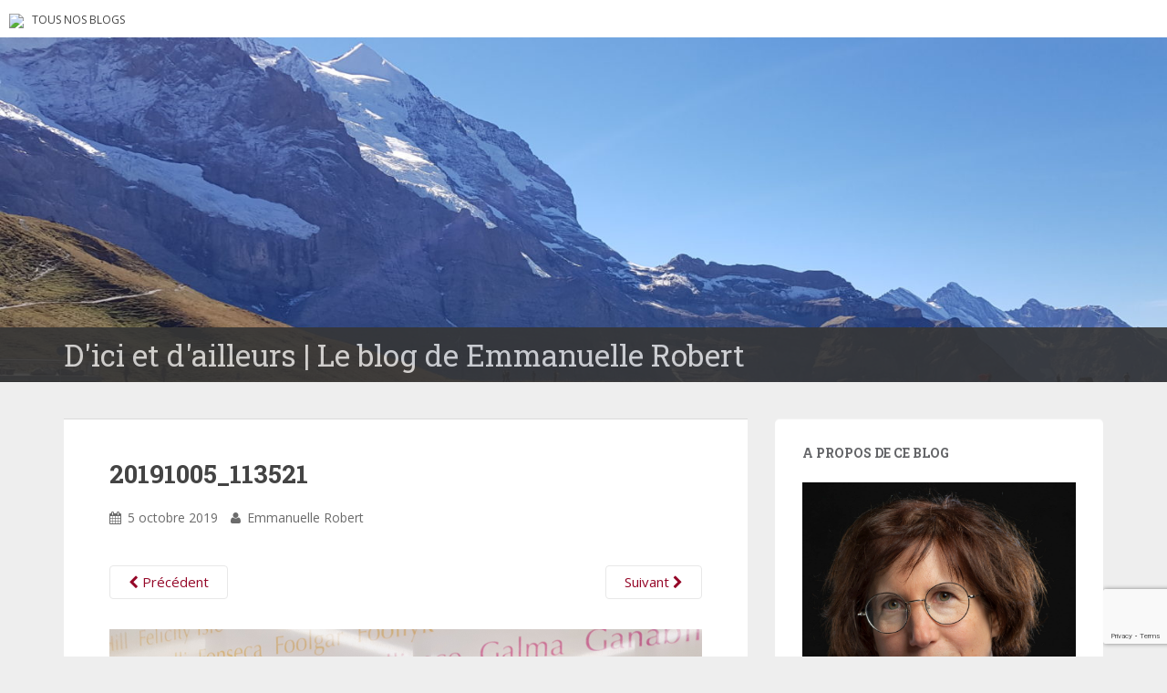

--- FILE ---
content_type: text/html; charset=utf-8
request_url: https://www.google.com/recaptcha/api2/anchor?ar=1&k=6LcmjU0UAAAAAGx2xZJye4nzmh42oKyuC7qiwYZg&co=aHR0cHM6Ly9ibG9ncy5sZXRlbXBzLmNoOjQ0Mw..&hl=en&v=PoyoqOPhxBO7pBk68S4YbpHZ&size=invisible&badge=bottomright&anchor-ms=20000&execute-ms=30000&cb=coeoyyw7kz02
body_size: 49418
content:
<!DOCTYPE HTML><html dir="ltr" lang="en"><head><meta http-equiv="Content-Type" content="text/html; charset=UTF-8">
<meta http-equiv="X-UA-Compatible" content="IE=edge">
<title>reCAPTCHA</title>
<style type="text/css">
/* cyrillic-ext */
@font-face {
  font-family: 'Roboto';
  font-style: normal;
  font-weight: 400;
  font-stretch: 100%;
  src: url(//fonts.gstatic.com/s/roboto/v48/KFO7CnqEu92Fr1ME7kSn66aGLdTylUAMa3GUBHMdazTgWw.woff2) format('woff2');
  unicode-range: U+0460-052F, U+1C80-1C8A, U+20B4, U+2DE0-2DFF, U+A640-A69F, U+FE2E-FE2F;
}
/* cyrillic */
@font-face {
  font-family: 'Roboto';
  font-style: normal;
  font-weight: 400;
  font-stretch: 100%;
  src: url(//fonts.gstatic.com/s/roboto/v48/KFO7CnqEu92Fr1ME7kSn66aGLdTylUAMa3iUBHMdazTgWw.woff2) format('woff2');
  unicode-range: U+0301, U+0400-045F, U+0490-0491, U+04B0-04B1, U+2116;
}
/* greek-ext */
@font-face {
  font-family: 'Roboto';
  font-style: normal;
  font-weight: 400;
  font-stretch: 100%;
  src: url(//fonts.gstatic.com/s/roboto/v48/KFO7CnqEu92Fr1ME7kSn66aGLdTylUAMa3CUBHMdazTgWw.woff2) format('woff2');
  unicode-range: U+1F00-1FFF;
}
/* greek */
@font-face {
  font-family: 'Roboto';
  font-style: normal;
  font-weight: 400;
  font-stretch: 100%;
  src: url(//fonts.gstatic.com/s/roboto/v48/KFO7CnqEu92Fr1ME7kSn66aGLdTylUAMa3-UBHMdazTgWw.woff2) format('woff2');
  unicode-range: U+0370-0377, U+037A-037F, U+0384-038A, U+038C, U+038E-03A1, U+03A3-03FF;
}
/* math */
@font-face {
  font-family: 'Roboto';
  font-style: normal;
  font-weight: 400;
  font-stretch: 100%;
  src: url(//fonts.gstatic.com/s/roboto/v48/KFO7CnqEu92Fr1ME7kSn66aGLdTylUAMawCUBHMdazTgWw.woff2) format('woff2');
  unicode-range: U+0302-0303, U+0305, U+0307-0308, U+0310, U+0312, U+0315, U+031A, U+0326-0327, U+032C, U+032F-0330, U+0332-0333, U+0338, U+033A, U+0346, U+034D, U+0391-03A1, U+03A3-03A9, U+03B1-03C9, U+03D1, U+03D5-03D6, U+03F0-03F1, U+03F4-03F5, U+2016-2017, U+2034-2038, U+203C, U+2040, U+2043, U+2047, U+2050, U+2057, U+205F, U+2070-2071, U+2074-208E, U+2090-209C, U+20D0-20DC, U+20E1, U+20E5-20EF, U+2100-2112, U+2114-2115, U+2117-2121, U+2123-214F, U+2190, U+2192, U+2194-21AE, U+21B0-21E5, U+21F1-21F2, U+21F4-2211, U+2213-2214, U+2216-22FF, U+2308-230B, U+2310, U+2319, U+231C-2321, U+2336-237A, U+237C, U+2395, U+239B-23B7, U+23D0, U+23DC-23E1, U+2474-2475, U+25AF, U+25B3, U+25B7, U+25BD, U+25C1, U+25CA, U+25CC, U+25FB, U+266D-266F, U+27C0-27FF, U+2900-2AFF, U+2B0E-2B11, U+2B30-2B4C, U+2BFE, U+3030, U+FF5B, U+FF5D, U+1D400-1D7FF, U+1EE00-1EEFF;
}
/* symbols */
@font-face {
  font-family: 'Roboto';
  font-style: normal;
  font-weight: 400;
  font-stretch: 100%;
  src: url(//fonts.gstatic.com/s/roboto/v48/KFO7CnqEu92Fr1ME7kSn66aGLdTylUAMaxKUBHMdazTgWw.woff2) format('woff2');
  unicode-range: U+0001-000C, U+000E-001F, U+007F-009F, U+20DD-20E0, U+20E2-20E4, U+2150-218F, U+2190, U+2192, U+2194-2199, U+21AF, U+21E6-21F0, U+21F3, U+2218-2219, U+2299, U+22C4-22C6, U+2300-243F, U+2440-244A, U+2460-24FF, U+25A0-27BF, U+2800-28FF, U+2921-2922, U+2981, U+29BF, U+29EB, U+2B00-2BFF, U+4DC0-4DFF, U+FFF9-FFFB, U+10140-1018E, U+10190-1019C, U+101A0, U+101D0-101FD, U+102E0-102FB, U+10E60-10E7E, U+1D2C0-1D2D3, U+1D2E0-1D37F, U+1F000-1F0FF, U+1F100-1F1AD, U+1F1E6-1F1FF, U+1F30D-1F30F, U+1F315, U+1F31C, U+1F31E, U+1F320-1F32C, U+1F336, U+1F378, U+1F37D, U+1F382, U+1F393-1F39F, U+1F3A7-1F3A8, U+1F3AC-1F3AF, U+1F3C2, U+1F3C4-1F3C6, U+1F3CA-1F3CE, U+1F3D4-1F3E0, U+1F3ED, U+1F3F1-1F3F3, U+1F3F5-1F3F7, U+1F408, U+1F415, U+1F41F, U+1F426, U+1F43F, U+1F441-1F442, U+1F444, U+1F446-1F449, U+1F44C-1F44E, U+1F453, U+1F46A, U+1F47D, U+1F4A3, U+1F4B0, U+1F4B3, U+1F4B9, U+1F4BB, U+1F4BF, U+1F4C8-1F4CB, U+1F4D6, U+1F4DA, U+1F4DF, U+1F4E3-1F4E6, U+1F4EA-1F4ED, U+1F4F7, U+1F4F9-1F4FB, U+1F4FD-1F4FE, U+1F503, U+1F507-1F50B, U+1F50D, U+1F512-1F513, U+1F53E-1F54A, U+1F54F-1F5FA, U+1F610, U+1F650-1F67F, U+1F687, U+1F68D, U+1F691, U+1F694, U+1F698, U+1F6AD, U+1F6B2, U+1F6B9-1F6BA, U+1F6BC, U+1F6C6-1F6CF, U+1F6D3-1F6D7, U+1F6E0-1F6EA, U+1F6F0-1F6F3, U+1F6F7-1F6FC, U+1F700-1F7FF, U+1F800-1F80B, U+1F810-1F847, U+1F850-1F859, U+1F860-1F887, U+1F890-1F8AD, U+1F8B0-1F8BB, U+1F8C0-1F8C1, U+1F900-1F90B, U+1F93B, U+1F946, U+1F984, U+1F996, U+1F9E9, U+1FA00-1FA6F, U+1FA70-1FA7C, U+1FA80-1FA89, U+1FA8F-1FAC6, U+1FACE-1FADC, U+1FADF-1FAE9, U+1FAF0-1FAF8, U+1FB00-1FBFF;
}
/* vietnamese */
@font-face {
  font-family: 'Roboto';
  font-style: normal;
  font-weight: 400;
  font-stretch: 100%;
  src: url(//fonts.gstatic.com/s/roboto/v48/KFO7CnqEu92Fr1ME7kSn66aGLdTylUAMa3OUBHMdazTgWw.woff2) format('woff2');
  unicode-range: U+0102-0103, U+0110-0111, U+0128-0129, U+0168-0169, U+01A0-01A1, U+01AF-01B0, U+0300-0301, U+0303-0304, U+0308-0309, U+0323, U+0329, U+1EA0-1EF9, U+20AB;
}
/* latin-ext */
@font-face {
  font-family: 'Roboto';
  font-style: normal;
  font-weight: 400;
  font-stretch: 100%;
  src: url(//fonts.gstatic.com/s/roboto/v48/KFO7CnqEu92Fr1ME7kSn66aGLdTylUAMa3KUBHMdazTgWw.woff2) format('woff2');
  unicode-range: U+0100-02BA, U+02BD-02C5, U+02C7-02CC, U+02CE-02D7, U+02DD-02FF, U+0304, U+0308, U+0329, U+1D00-1DBF, U+1E00-1E9F, U+1EF2-1EFF, U+2020, U+20A0-20AB, U+20AD-20C0, U+2113, U+2C60-2C7F, U+A720-A7FF;
}
/* latin */
@font-face {
  font-family: 'Roboto';
  font-style: normal;
  font-weight: 400;
  font-stretch: 100%;
  src: url(//fonts.gstatic.com/s/roboto/v48/KFO7CnqEu92Fr1ME7kSn66aGLdTylUAMa3yUBHMdazQ.woff2) format('woff2');
  unicode-range: U+0000-00FF, U+0131, U+0152-0153, U+02BB-02BC, U+02C6, U+02DA, U+02DC, U+0304, U+0308, U+0329, U+2000-206F, U+20AC, U+2122, U+2191, U+2193, U+2212, U+2215, U+FEFF, U+FFFD;
}
/* cyrillic-ext */
@font-face {
  font-family: 'Roboto';
  font-style: normal;
  font-weight: 500;
  font-stretch: 100%;
  src: url(//fonts.gstatic.com/s/roboto/v48/KFO7CnqEu92Fr1ME7kSn66aGLdTylUAMa3GUBHMdazTgWw.woff2) format('woff2');
  unicode-range: U+0460-052F, U+1C80-1C8A, U+20B4, U+2DE0-2DFF, U+A640-A69F, U+FE2E-FE2F;
}
/* cyrillic */
@font-face {
  font-family: 'Roboto';
  font-style: normal;
  font-weight: 500;
  font-stretch: 100%;
  src: url(//fonts.gstatic.com/s/roboto/v48/KFO7CnqEu92Fr1ME7kSn66aGLdTylUAMa3iUBHMdazTgWw.woff2) format('woff2');
  unicode-range: U+0301, U+0400-045F, U+0490-0491, U+04B0-04B1, U+2116;
}
/* greek-ext */
@font-face {
  font-family: 'Roboto';
  font-style: normal;
  font-weight: 500;
  font-stretch: 100%;
  src: url(//fonts.gstatic.com/s/roboto/v48/KFO7CnqEu92Fr1ME7kSn66aGLdTylUAMa3CUBHMdazTgWw.woff2) format('woff2');
  unicode-range: U+1F00-1FFF;
}
/* greek */
@font-face {
  font-family: 'Roboto';
  font-style: normal;
  font-weight: 500;
  font-stretch: 100%;
  src: url(//fonts.gstatic.com/s/roboto/v48/KFO7CnqEu92Fr1ME7kSn66aGLdTylUAMa3-UBHMdazTgWw.woff2) format('woff2');
  unicode-range: U+0370-0377, U+037A-037F, U+0384-038A, U+038C, U+038E-03A1, U+03A3-03FF;
}
/* math */
@font-face {
  font-family: 'Roboto';
  font-style: normal;
  font-weight: 500;
  font-stretch: 100%;
  src: url(//fonts.gstatic.com/s/roboto/v48/KFO7CnqEu92Fr1ME7kSn66aGLdTylUAMawCUBHMdazTgWw.woff2) format('woff2');
  unicode-range: U+0302-0303, U+0305, U+0307-0308, U+0310, U+0312, U+0315, U+031A, U+0326-0327, U+032C, U+032F-0330, U+0332-0333, U+0338, U+033A, U+0346, U+034D, U+0391-03A1, U+03A3-03A9, U+03B1-03C9, U+03D1, U+03D5-03D6, U+03F0-03F1, U+03F4-03F5, U+2016-2017, U+2034-2038, U+203C, U+2040, U+2043, U+2047, U+2050, U+2057, U+205F, U+2070-2071, U+2074-208E, U+2090-209C, U+20D0-20DC, U+20E1, U+20E5-20EF, U+2100-2112, U+2114-2115, U+2117-2121, U+2123-214F, U+2190, U+2192, U+2194-21AE, U+21B0-21E5, U+21F1-21F2, U+21F4-2211, U+2213-2214, U+2216-22FF, U+2308-230B, U+2310, U+2319, U+231C-2321, U+2336-237A, U+237C, U+2395, U+239B-23B7, U+23D0, U+23DC-23E1, U+2474-2475, U+25AF, U+25B3, U+25B7, U+25BD, U+25C1, U+25CA, U+25CC, U+25FB, U+266D-266F, U+27C0-27FF, U+2900-2AFF, U+2B0E-2B11, U+2B30-2B4C, U+2BFE, U+3030, U+FF5B, U+FF5D, U+1D400-1D7FF, U+1EE00-1EEFF;
}
/* symbols */
@font-face {
  font-family: 'Roboto';
  font-style: normal;
  font-weight: 500;
  font-stretch: 100%;
  src: url(//fonts.gstatic.com/s/roboto/v48/KFO7CnqEu92Fr1ME7kSn66aGLdTylUAMaxKUBHMdazTgWw.woff2) format('woff2');
  unicode-range: U+0001-000C, U+000E-001F, U+007F-009F, U+20DD-20E0, U+20E2-20E4, U+2150-218F, U+2190, U+2192, U+2194-2199, U+21AF, U+21E6-21F0, U+21F3, U+2218-2219, U+2299, U+22C4-22C6, U+2300-243F, U+2440-244A, U+2460-24FF, U+25A0-27BF, U+2800-28FF, U+2921-2922, U+2981, U+29BF, U+29EB, U+2B00-2BFF, U+4DC0-4DFF, U+FFF9-FFFB, U+10140-1018E, U+10190-1019C, U+101A0, U+101D0-101FD, U+102E0-102FB, U+10E60-10E7E, U+1D2C0-1D2D3, U+1D2E0-1D37F, U+1F000-1F0FF, U+1F100-1F1AD, U+1F1E6-1F1FF, U+1F30D-1F30F, U+1F315, U+1F31C, U+1F31E, U+1F320-1F32C, U+1F336, U+1F378, U+1F37D, U+1F382, U+1F393-1F39F, U+1F3A7-1F3A8, U+1F3AC-1F3AF, U+1F3C2, U+1F3C4-1F3C6, U+1F3CA-1F3CE, U+1F3D4-1F3E0, U+1F3ED, U+1F3F1-1F3F3, U+1F3F5-1F3F7, U+1F408, U+1F415, U+1F41F, U+1F426, U+1F43F, U+1F441-1F442, U+1F444, U+1F446-1F449, U+1F44C-1F44E, U+1F453, U+1F46A, U+1F47D, U+1F4A3, U+1F4B0, U+1F4B3, U+1F4B9, U+1F4BB, U+1F4BF, U+1F4C8-1F4CB, U+1F4D6, U+1F4DA, U+1F4DF, U+1F4E3-1F4E6, U+1F4EA-1F4ED, U+1F4F7, U+1F4F9-1F4FB, U+1F4FD-1F4FE, U+1F503, U+1F507-1F50B, U+1F50D, U+1F512-1F513, U+1F53E-1F54A, U+1F54F-1F5FA, U+1F610, U+1F650-1F67F, U+1F687, U+1F68D, U+1F691, U+1F694, U+1F698, U+1F6AD, U+1F6B2, U+1F6B9-1F6BA, U+1F6BC, U+1F6C6-1F6CF, U+1F6D3-1F6D7, U+1F6E0-1F6EA, U+1F6F0-1F6F3, U+1F6F7-1F6FC, U+1F700-1F7FF, U+1F800-1F80B, U+1F810-1F847, U+1F850-1F859, U+1F860-1F887, U+1F890-1F8AD, U+1F8B0-1F8BB, U+1F8C0-1F8C1, U+1F900-1F90B, U+1F93B, U+1F946, U+1F984, U+1F996, U+1F9E9, U+1FA00-1FA6F, U+1FA70-1FA7C, U+1FA80-1FA89, U+1FA8F-1FAC6, U+1FACE-1FADC, U+1FADF-1FAE9, U+1FAF0-1FAF8, U+1FB00-1FBFF;
}
/* vietnamese */
@font-face {
  font-family: 'Roboto';
  font-style: normal;
  font-weight: 500;
  font-stretch: 100%;
  src: url(//fonts.gstatic.com/s/roboto/v48/KFO7CnqEu92Fr1ME7kSn66aGLdTylUAMa3OUBHMdazTgWw.woff2) format('woff2');
  unicode-range: U+0102-0103, U+0110-0111, U+0128-0129, U+0168-0169, U+01A0-01A1, U+01AF-01B0, U+0300-0301, U+0303-0304, U+0308-0309, U+0323, U+0329, U+1EA0-1EF9, U+20AB;
}
/* latin-ext */
@font-face {
  font-family: 'Roboto';
  font-style: normal;
  font-weight: 500;
  font-stretch: 100%;
  src: url(//fonts.gstatic.com/s/roboto/v48/KFO7CnqEu92Fr1ME7kSn66aGLdTylUAMa3KUBHMdazTgWw.woff2) format('woff2');
  unicode-range: U+0100-02BA, U+02BD-02C5, U+02C7-02CC, U+02CE-02D7, U+02DD-02FF, U+0304, U+0308, U+0329, U+1D00-1DBF, U+1E00-1E9F, U+1EF2-1EFF, U+2020, U+20A0-20AB, U+20AD-20C0, U+2113, U+2C60-2C7F, U+A720-A7FF;
}
/* latin */
@font-face {
  font-family: 'Roboto';
  font-style: normal;
  font-weight: 500;
  font-stretch: 100%;
  src: url(//fonts.gstatic.com/s/roboto/v48/KFO7CnqEu92Fr1ME7kSn66aGLdTylUAMa3yUBHMdazQ.woff2) format('woff2');
  unicode-range: U+0000-00FF, U+0131, U+0152-0153, U+02BB-02BC, U+02C6, U+02DA, U+02DC, U+0304, U+0308, U+0329, U+2000-206F, U+20AC, U+2122, U+2191, U+2193, U+2212, U+2215, U+FEFF, U+FFFD;
}
/* cyrillic-ext */
@font-face {
  font-family: 'Roboto';
  font-style: normal;
  font-weight: 900;
  font-stretch: 100%;
  src: url(//fonts.gstatic.com/s/roboto/v48/KFO7CnqEu92Fr1ME7kSn66aGLdTylUAMa3GUBHMdazTgWw.woff2) format('woff2');
  unicode-range: U+0460-052F, U+1C80-1C8A, U+20B4, U+2DE0-2DFF, U+A640-A69F, U+FE2E-FE2F;
}
/* cyrillic */
@font-face {
  font-family: 'Roboto';
  font-style: normal;
  font-weight: 900;
  font-stretch: 100%;
  src: url(//fonts.gstatic.com/s/roboto/v48/KFO7CnqEu92Fr1ME7kSn66aGLdTylUAMa3iUBHMdazTgWw.woff2) format('woff2');
  unicode-range: U+0301, U+0400-045F, U+0490-0491, U+04B0-04B1, U+2116;
}
/* greek-ext */
@font-face {
  font-family: 'Roboto';
  font-style: normal;
  font-weight: 900;
  font-stretch: 100%;
  src: url(//fonts.gstatic.com/s/roboto/v48/KFO7CnqEu92Fr1ME7kSn66aGLdTylUAMa3CUBHMdazTgWw.woff2) format('woff2');
  unicode-range: U+1F00-1FFF;
}
/* greek */
@font-face {
  font-family: 'Roboto';
  font-style: normal;
  font-weight: 900;
  font-stretch: 100%;
  src: url(//fonts.gstatic.com/s/roboto/v48/KFO7CnqEu92Fr1ME7kSn66aGLdTylUAMa3-UBHMdazTgWw.woff2) format('woff2');
  unicode-range: U+0370-0377, U+037A-037F, U+0384-038A, U+038C, U+038E-03A1, U+03A3-03FF;
}
/* math */
@font-face {
  font-family: 'Roboto';
  font-style: normal;
  font-weight: 900;
  font-stretch: 100%;
  src: url(//fonts.gstatic.com/s/roboto/v48/KFO7CnqEu92Fr1ME7kSn66aGLdTylUAMawCUBHMdazTgWw.woff2) format('woff2');
  unicode-range: U+0302-0303, U+0305, U+0307-0308, U+0310, U+0312, U+0315, U+031A, U+0326-0327, U+032C, U+032F-0330, U+0332-0333, U+0338, U+033A, U+0346, U+034D, U+0391-03A1, U+03A3-03A9, U+03B1-03C9, U+03D1, U+03D5-03D6, U+03F0-03F1, U+03F4-03F5, U+2016-2017, U+2034-2038, U+203C, U+2040, U+2043, U+2047, U+2050, U+2057, U+205F, U+2070-2071, U+2074-208E, U+2090-209C, U+20D0-20DC, U+20E1, U+20E5-20EF, U+2100-2112, U+2114-2115, U+2117-2121, U+2123-214F, U+2190, U+2192, U+2194-21AE, U+21B0-21E5, U+21F1-21F2, U+21F4-2211, U+2213-2214, U+2216-22FF, U+2308-230B, U+2310, U+2319, U+231C-2321, U+2336-237A, U+237C, U+2395, U+239B-23B7, U+23D0, U+23DC-23E1, U+2474-2475, U+25AF, U+25B3, U+25B7, U+25BD, U+25C1, U+25CA, U+25CC, U+25FB, U+266D-266F, U+27C0-27FF, U+2900-2AFF, U+2B0E-2B11, U+2B30-2B4C, U+2BFE, U+3030, U+FF5B, U+FF5D, U+1D400-1D7FF, U+1EE00-1EEFF;
}
/* symbols */
@font-face {
  font-family: 'Roboto';
  font-style: normal;
  font-weight: 900;
  font-stretch: 100%;
  src: url(//fonts.gstatic.com/s/roboto/v48/KFO7CnqEu92Fr1ME7kSn66aGLdTylUAMaxKUBHMdazTgWw.woff2) format('woff2');
  unicode-range: U+0001-000C, U+000E-001F, U+007F-009F, U+20DD-20E0, U+20E2-20E4, U+2150-218F, U+2190, U+2192, U+2194-2199, U+21AF, U+21E6-21F0, U+21F3, U+2218-2219, U+2299, U+22C4-22C6, U+2300-243F, U+2440-244A, U+2460-24FF, U+25A0-27BF, U+2800-28FF, U+2921-2922, U+2981, U+29BF, U+29EB, U+2B00-2BFF, U+4DC0-4DFF, U+FFF9-FFFB, U+10140-1018E, U+10190-1019C, U+101A0, U+101D0-101FD, U+102E0-102FB, U+10E60-10E7E, U+1D2C0-1D2D3, U+1D2E0-1D37F, U+1F000-1F0FF, U+1F100-1F1AD, U+1F1E6-1F1FF, U+1F30D-1F30F, U+1F315, U+1F31C, U+1F31E, U+1F320-1F32C, U+1F336, U+1F378, U+1F37D, U+1F382, U+1F393-1F39F, U+1F3A7-1F3A8, U+1F3AC-1F3AF, U+1F3C2, U+1F3C4-1F3C6, U+1F3CA-1F3CE, U+1F3D4-1F3E0, U+1F3ED, U+1F3F1-1F3F3, U+1F3F5-1F3F7, U+1F408, U+1F415, U+1F41F, U+1F426, U+1F43F, U+1F441-1F442, U+1F444, U+1F446-1F449, U+1F44C-1F44E, U+1F453, U+1F46A, U+1F47D, U+1F4A3, U+1F4B0, U+1F4B3, U+1F4B9, U+1F4BB, U+1F4BF, U+1F4C8-1F4CB, U+1F4D6, U+1F4DA, U+1F4DF, U+1F4E3-1F4E6, U+1F4EA-1F4ED, U+1F4F7, U+1F4F9-1F4FB, U+1F4FD-1F4FE, U+1F503, U+1F507-1F50B, U+1F50D, U+1F512-1F513, U+1F53E-1F54A, U+1F54F-1F5FA, U+1F610, U+1F650-1F67F, U+1F687, U+1F68D, U+1F691, U+1F694, U+1F698, U+1F6AD, U+1F6B2, U+1F6B9-1F6BA, U+1F6BC, U+1F6C6-1F6CF, U+1F6D3-1F6D7, U+1F6E0-1F6EA, U+1F6F0-1F6F3, U+1F6F7-1F6FC, U+1F700-1F7FF, U+1F800-1F80B, U+1F810-1F847, U+1F850-1F859, U+1F860-1F887, U+1F890-1F8AD, U+1F8B0-1F8BB, U+1F8C0-1F8C1, U+1F900-1F90B, U+1F93B, U+1F946, U+1F984, U+1F996, U+1F9E9, U+1FA00-1FA6F, U+1FA70-1FA7C, U+1FA80-1FA89, U+1FA8F-1FAC6, U+1FACE-1FADC, U+1FADF-1FAE9, U+1FAF0-1FAF8, U+1FB00-1FBFF;
}
/* vietnamese */
@font-face {
  font-family: 'Roboto';
  font-style: normal;
  font-weight: 900;
  font-stretch: 100%;
  src: url(//fonts.gstatic.com/s/roboto/v48/KFO7CnqEu92Fr1ME7kSn66aGLdTylUAMa3OUBHMdazTgWw.woff2) format('woff2');
  unicode-range: U+0102-0103, U+0110-0111, U+0128-0129, U+0168-0169, U+01A0-01A1, U+01AF-01B0, U+0300-0301, U+0303-0304, U+0308-0309, U+0323, U+0329, U+1EA0-1EF9, U+20AB;
}
/* latin-ext */
@font-face {
  font-family: 'Roboto';
  font-style: normal;
  font-weight: 900;
  font-stretch: 100%;
  src: url(//fonts.gstatic.com/s/roboto/v48/KFO7CnqEu92Fr1ME7kSn66aGLdTylUAMa3KUBHMdazTgWw.woff2) format('woff2');
  unicode-range: U+0100-02BA, U+02BD-02C5, U+02C7-02CC, U+02CE-02D7, U+02DD-02FF, U+0304, U+0308, U+0329, U+1D00-1DBF, U+1E00-1E9F, U+1EF2-1EFF, U+2020, U+20A0-20AB, U+20AD-20C0, U+2113, U+2C60-2C7F, U+A720-A7FF;
}
/* latin */
@font-face {
  font-family: 'Roboto';
  font-style: normal;
  font-weight: 900;
  font-stretch: 100%;
  src: url(//fonts.gstatic.com/s/roboto/v48/KFO7CnqEu92Fr1ME7kSn66aGLdTylUAMa3yUBHMdazQ.woff2) format('woff2');
  unicode-range: U+0000-00FF, U+0131, U+0152-0153, U+02BB-02BC, U+02C6, U+02DA, U+02DC, U+0304, U+0308, U+0329, U+2000-206F, U+20AC, U+2122, U+2191, U+2193, U+2212, U+2215, U+FEFF, U+FFFD;
}

</style>
<link rel="stylesheet" type="text/css" href="https://www.gstatic.com/recaptcha/releases/PoyoqOPhxBO7pBk68S4YbpHZ/styles__ltr.css">
<script nonce="bCN9Tqv6MvwwQmegUH8MPA" type="text/javascript">window['__recaptcha_api'] = 'https://www.google.com/recaptcha/api2/';</script>
<script type="text/javascript" src="https://www.gstatic.com/recaptcha/releases/PoyoqOPhxBO7pBk68S4YbpHZ/recaptcha__en.js" nonce="bCN9Tqv6MvwwQmegUH8MPA">
      
    </script></head>
<body><div id="rc-anchor-alert" class="rc-anchor-alert"></div>
<input type="hidden" id="recaptcha-token" value="[base64]">
<script type="text/javascript" nonce="bCN9Tqv6MvwwQmegUH8MPA">
      recaptcha.anchor.Main.init("[\x22ainput\x22,[\x22bgdata\x22,\x22\x22,\[base64]/[base64]/[base64]/[base64]/cjw8ejpyPj4+eil9Y2F0Y2gobCl7dGhyb3cgbDt9fSxIPWZ1bmN0aW9uKHcsdCx6KXtpZih3PT0xOTR8fHc9PTIwOCl0LnZbd10/dC52W3ddLmNvbmNhdCh6KTp0LnZbd109b2Yoeix0KTtlbHNle2lmKHQuYkImJnchPTMxNylyZXR1cm47dz09NjZ8fHc9PTEyMnx8dz09NDcwfHx3PT00NHx8dz09NDE2fHx3PT0zOTd8fHc9PTQyMXx8dz09Njh8fHc9PTcwfHx3PT0xODQ/[base64]/[base64]/[base64]/bmV3IGRbVl0oSlswXSk6cD09Mj9uZXcgZFtWXShKWzBdLEpbMV0pOnA9PTM/bmV3IGRbVl0oSlswXSxKWzFdLEpbMl0pOnA9PTQ/[base64]/[base64]/[base64]/[base64]\x22,\[base64]\x22,\x22w5/Dv8KRV1nCosKqw7XDqTLChXrDlTLCjTcFwpfCq8Kaw7vDvTcaMX1PwpxSTMKTwrYvwrPDpz7DsyfDvV5KfjrCtsKgw4rDocOhXATDhHLCvGvDuSDCt8KyXsKsNMOJwpZCAMKCw5BwQMKZwrY/ScOpw5JgQWRlfFXCpsOhHRHCmjnDp2LDmB3DsHR/[base64]/DuW/DnMO4EcK3YsOWw68FGsOpK8KQw5oGwpPCksKmw7nDpAzDt8OoZsKqfD90dwHDscOuNMOUw63Dm8KKwpZ4w4zDqQ40NlzChSYUb0QAMkcBw74fKcOlwpliNBzCgDXDhcOdwp1wwqxyNsKFH1HDozo8bsK+Wx1Gw5rCmMOOd8KaZFFEw7tUGG/[base64]/CrsKyw7DDsR4CdHcTw7NzwqzDmMKowrEVGMOmwqTDng9NwrrCi1XDiAHDjcKrw6wFwqgpRmpowqZaIMKPwpIjYWXCoDDCnHR2w7ZRwpdrKmDDpxDDhcKTwoBoCsOawq/CtMOsSzgNw75wcBMbw7wKNMK/[base64]/[base64]/[base64]/Dj8ObLGYobMKAw6piXsKoZWHDp8ONwrlpZ8Kdw63CmhnCjD0Rw6Yxw7YiKMK1SMKtZjvDm1A/f8KqwqHDj8OBw5DDjcKYwp3DowbCrCLCosO8wrXCg8Kvw43CkTTDucK3EMKdRlfDiMOSwo/CqcOEw5fCp8OwwrQvT8K3wqpjczR1wqIvwp9eDcKowoDCqlrDr8KKwpPCiMOtFlkUwp4ewr/Cq8KiwqI1D8KDO1vDicOXw6XCpMOnwqbChzvDgSDCnMOBw4DDiMOywoUiwoEdMMO3wrsWwo10a8O0wqMccMKPw54DQMKdwqwkw4hbw4/CtCrDnBDCmVXCtMK8FcK0w6sLwpfDo8OMVMOEQANUA8KrQE1sTcK/ZcONYsO4asOswo7DqmrDgcKLw5TCmR/DqSVGfAzCiC5Kw6hrw6gywpDCjwzDiQjDsMKLCMKzwoFmwpvDncK1w7XDoGJpTsK/E8Kww5jCgMOTHxlQA1PCp2AuwrjDnl9+w5XCi2jCknt/[base64]/[base64]/[base64]/DtcKMwqnDu8KmXSIHw5gISzHDnsK7wqLCgMODw6vCnsOQwqvCvi3DmGBrwqnCvsKEOBAcVBvDiTJfwrbCnsKAwq/CsGvCocKTw7Fqw5LCosOpw4FVVsOhwoXCqRLDlzXCjHR/bwrCg3MibwQNwpNAKsOmehsncVbDs8OJw6suw6NSw5TCviPDgDrCscKbwqrCj8OqwqslEsKvX8KsLhFJDsKfwrrDqDFublzDrcOABFnCl8KKwpUWw7TCgznCrivCnH7Cl1nCm8OnVcKeX8OPVcOGNMK/[base64]/[base64]/w63Cqm5VwpTCrcKCwopNwpZkGsOqw6/CocKIBsOzLcOvwpPCq8Oiwq5pw6TCtcOaw5d2ZMOrOsOdKMKaw7LCmWDCt8OpBhrDik/[base64]/[base64]/CmsOKwpXDp0LCgsO0woQtN3c+wpV2w4I9wqvCmsKZX8KyKMKfAzbCtsKib8OSZjt3wqPDiMKTwqXDkMKZw7bDo8KFw4txwp3ChcOIV8OwFsKrw45QwoMHwpQAJDbDosOWS8OCw4gKw4lwwpgxATREwpRqw7dgTcOxKEdcwpjDuMO/[base64]/WiAwMhcYwobDuhfDssO4VD4FVDsow7rCu19nXVgLBmTDmUrCqi0xXHsIwqnDo3HCrjBNXU0QSnQuAsO3w7sPcUnCk8KGwrMPwq41R8KFLcKbEzpjH8O6wp56wrlRw5LCgcOeXcOGMFvDm8OrAcK6wqPDqRRtw5bCtWLCvjTCs8OIw4LDq8OBwq8bw7c/IQsZw4sPZQMjwpvCoMOULsK7w6/[base64]/[base64]/Dr8Osw6kVCALCm1zDqBoeEmnDinkJw6IWw6DCgk3Ct0XCgsKxwozCqiUrwonCmsK/wpQkXcOOwrNXAW/DkFt8cMKSw7ITwqHCr8O4wrzDgMODDhPDrsK1wo3CtEzDjcKBJMKDw63DicOcwqfClE0rK8K4M3Qvw54Gw69LwoIiwqhbw7XDnlgdCsO5wpxXw5tdMnYNwo3DrUvDrcK+w67Coj/DisOrw6bDscOKRixDI1MUMlIJL8OZw5LChsKCw7xxH3cPAcK+w4YlckvDr1ZAe3fDuidzKlc2wp/[base64]/w5bDlcK0w4bCviwOHA7CoMKbcgp0b8OkeSXCjXPCucOidmPClCUDOnzDtGfCksKEw6DCgMKeBF7DjS41wrLCpnk+w7TDo8KHwqQ6w7/Dmyd9BA/DtsOewrR9PsKZwqDChHzDvsOFejzDtUpIwonClcKwwqg7woJHKMKTJ0lpfMK0w74BesOPZcOXwoTCm8K0wq3DsBkVZcK1XsOjRzPCnjtHwrkZw5UOZsO8w6HDn1/Ck0pMZ8KVesKYwqQrN2kiJz0mecKbwp3Cgg3DjsKxwp/CoC0AYwc/WlJfw7cMw57DoVt1wqLDiz3ChGXDh8OPI8OqNMOUw71cTX7CnsK0H1fDmsKBwrzDkhHCsWIXwq/DvxgLwpjCvSzDlMOOw65jwpHDl8OFw4dFwoctwqpVw7ZrMsK3CcO7JU/[base64]/DixrCq8Knw4XDtTcJwq0vw5MpwrAoZMKOYsO6GxvDqMK4wrNuExtqasOfLggiQcOOwqNCaMKvJMOWb8KAWCjDrE54OcK+w5Nnwq7CicOpw7TDlMKldw0Sw7RZIcOnwpfDj8KxFsOZCMKQw584w4FxwrzCp0PDusKSTmYmVCTDoV/ClkYYRUZ1Y3/DqTTDr1XDk8OVaAsFacKkwpTDpU3DpgHDicK4wovCkMOdwrliw5doIXTCpF/[base64]/DgsOIKinCk8KATMOLZjVTUcKuKGzCthgfw7/CuS/DiF7CvS3DnB3Dv0kXwoHDlBfDkMOyKDwfC8Kwwphdw4sgw4DDgEY0w7VjcsKEWy3DqcKbO8OoZVXCqT/DliYoBisrP8OfOMOmw4Ycw5xzA8O4wr/DoTxcZVbDosOnwq11A8KRACHDiMO/wqDCucK0wr18woslZXp+C1vCiRnCvWPDvUrCi8KvasOiVsO7Ay3DgMOMdCnDhGxOa1PDosKSEcO2wpoUDW4mRMOtXMKxwqYaS8KYw5nDtEc3FgHCqkJewqQiw7LCvnTCsDNRw4tuwoHCn3/[base64]/ChAY5TxBrKinDky/ChsOiEXA8wp5qGMOvOMKSQMOLwrFvwqTDr35bIVjCvRtdDjBIw7x1aivCi8ObD2DCt2t/wocsJnAOw4/DmcOXw47CjcOlw6Vow5jDjz9Nwp3DmsOjw5bClMKbbVBZB8OEd3zClMK5UsK0NiHCl3Mpw5/Cl8KNw6XDr8Khwo8pI8O5fznDqMO3w4kTw4fDjx3DjMOtS8OuG8OjeMORWV12w4EUNMOHMXTDk8OAZgzClEnDrQsbb8O2w40KwppzwoFnw5dlwqk2w51dKHMmwoBdw5hOWG7Dm8KKC8KAWsKHOsKNY8OeeH/DhRU5w48VL1TCr8OvMSA5AMKvBCrCgsOkNsOXwp/[base64]/CncOBwrjCt8OtXxsrZijDmcKSNcKXKzbDmF5oaFbCqCNGw6PCvAnCrcOvwoApwog9dn5JVsKJw7N2KnVawqTCphs5w7LCmMONeBlWwr83w7/Dk8O6OsOOw4DDumABw4XDsMOfLl/CicKqw47CkTMnB2pzw5JZVsKUEAPCliLDosKOc8KKD8OMwoTDkxPCncOod8Kgwr/DtMK0AsO5wrJDw7XDhQtwfsKNwrJDeg7CmWnDg8KgwpnDucK/w5hVwrvCuXV5PcOYw5xQwqBvw5p7w7HCv8K1AMKmwrnDp8KEeXkeZyTDpxdjVMKXw7AhKkkhWFXCtmjDsMKUwqB2PcKGw5RIasO8w4HDtMKPRsK2wpBAwoM0wpDCi1TClgnDrsO1KcKef8KowpTDk31bc11nwojCnsOwBcOMwqAsAMOiKyDDg8Ojw5/[base64]/[base64]/CssK1wrgbZ8KYwo/DvBHDk8Kww6nDtsOdbcO1wqXCmcOIEsO2wrXDlMObWMOFwrJgPcK1wpHCg8OIZMOHB8ObBjbDt1c7w7xVw6fCjsKoGMKHw6nDmFplwpjCu8KrwrgJfCnCpsONfcOyworDvXDDtTc0wp0gwoA2w5JHCxvCkWUmwrPCg8KqYMKzNm7CrcKuwoYRw5zCvSQBwpNZIS7Cm0/CnjRAwpwDwpRcw6pYKlbDjMK9w6ESTw9+fXEYRnJBdMOWUyURwpl8wqTCu8K3wrR7HWNww4g1ByJawrvDpMOMJ2bCg3l8FsO4b1BzWcOjw77DgMKmwocOD8OGWlgiSMK+RMOpwr4QaMKacWLCq8KiwrrDrMOqZMOvYx7CmMKxw5/DvWbDmsOEw4Mmw584woDDhsKJw4g2Ly0sRsKYwpQPw7LCiCsPwqkmQcOew50BwpoDPcOmcsOPw7fDkMKWN8KMwoRLw5LDqMK4IT05bMKvJi/DjMOpwqVew6hzwrsmwq7DiMO7c8Kmw47CmcKOw64acXXCksKFwpfClcOPAjJCw77CscKePUDCvsOFwrjDuMOBw4vClcO3w54WwpvCo8K0S8OSf8OCNgXDu1PCqMKdHQ3DhsKQw5DDtMOPHhAbG2Axw7lpwotXwohrwrBTBGHCoULDtD/[base64]/woxqOXHCm8OZw6/[base64]/[base64]/[base64]/DuMKnKMKEw7LDk8K1bMOvw6Z8w5TDsMKcw7JtCGHCicOawpp1bsO5UHnDn8OCCj7CjgN1dsO1AD7DiQlSIcOCF8OqQ8KwW0sSdBEww4vDuHAkwqs8AsOmw7fCk8ODwrFuw65mwovCm8OdIMOZw4Y3NwnDrcOze8KEwp4cw4wqw63DrMO3wp5Ewr/[base64]/[base64]/DusKCL2LCi8Kmw5cqFxNxwqNYw7zCgcKiw6MQNcK2wpPDggLChHFlDcOCwrVOUMKNV0jDp8KkwqBswp7CicKRa0LDhMKLwropw4QKw6jCrzICS8K2PwwwYWjCnMKLKiU8wrzDvMKffMOsw6LCsTg/MMK0JcKjw4TCizQqcG7ClRBhe8KAM8Oqw61PBy3CksKkMBB2DkIoHzR7VsO7NGTDnz/Cq3oFwoLDilgow4FGwqPCuXvDi3d8CkPCuMOxRD/Dsnkew4vDogXCm8OBesKgNCJXw67DmGrCnmNfwqfCjcO+BMO0V8OiwqbDoMKqeGEHHEDCp8OlNzbDscObOcKeT8OQZ3vCpXhVwp/DhgfCswrDvxwywonDjcKGwr7DjFsSZsO3w7E/ASktwrwKw4UEAMOMw70FwoEqI25YwrJxOcKHw5zDosKAw41zbMKJw4bDtsOUw6krLxTChcKdZ8KjWi/DrSkmwqnDlTHCrldXwpzCkcKDVsKBGH3CpsKswpIHGsOLw7TDgCEkwq0/MsOIScOOw4jDmMOWBcOawp5FOcOoOcOFMWNzwpXDqC/[base64]/[base64]/[base64]/wrPCu0o0w5nDgsOQwrpwLsKfIcOHw6APwqfCkDLCpsKxw7vCr8Ogwotxw4fCuMOiMzsPwozDnMKRw5ZvYsKJbnxAwpoYcGfDsMKQwpNWA8OmKRQOw4DDvms9ZXNjO8OdwqLCswFOw75zXMK9OMOiwqLDgl/DkzHCmsOiccOOTyvCv8KFwrLCvmspwoxLw4tBKMKrwr4bZBTCpWYETTFiXcKBwp3ChSVwdXAqw7fCsMKGTMKJwovDv2TCil/CusO1w5EwfR0Ew54MFsO9bMOyw6DCtQQSUsOvwpZVTsK7wp/CuwDCtnXCv15ZVsOWw6ppwopjw6ciQALCkMKzUFdwSMODUlh1woIRNinChMKowpNCWcKWwpZkw5jCg8Ktwptrw7nChGPCk8KuwqVww5TDvsKMw49awpU/A8KYI8KxSQ5vwr/DrMOow6XDrE/[base64]/C2fDhA3DpSTClAxkKyk8wrfCsCbCpsOowrvCk8O0wq57EcOXwrR/ThNRwqhVw4lqwr7CnXQOwobDkTEwGsOlwr7DtcKFSXzDkcO+M8OAMsO+FAcDMWXDs8KnCsKEwqJhwr3CtxgOwqYqw5TCk8KBUlVGbG4fwr3DsQ7CiGnCq1nDrMObG8Knw47DlTHDncKGXk/DnAJfwpUcS8KZw67DusOlIsKFw73CvsO9XCbComTCgE3Cm3TDqQ89w50HGsOTR8K/w687f8Krw6zDu8KDwq1JEk/CpcKFGBMaIsOTNMOzdAnCrEHCs8O9w4MsNkbCrythwrkaG8OmQEByw6fCgsOOK8KKwrXClgNqLMKoQXE2e8KuRSXDg8KXWXLDv8KjwpBpYsKxw6/DvcOQH3cWTj/[base64]/[base64]/w7rCnVvCn8KKMsKRwoPClMKrXgrDqsKYwqTDiATDtFUxw5PDritYw4FgTRrCocK7woXDoGfCj1PCnMKwwp57w7FJw7AgwptdwoTCnTlpU8KQMsKyw7vDoxksw4ZvwqB4HsOvwqjDjW/CgcKdCsKhQMKNwp3DlFzDoBFiw4jClMOPw7xQwoxEw4zChsONRAHDhHBzEXzCtTTCpVTCtDB4KxzCqsKuBxxjwozCsUPDpsO0B8KaOlJfbcOpRMKSw7PCnn/CmMKQDMOqwqPCpMKPwo1jJF3DscKIw75Mw6LDicOyOcK+WcKHwrvDlMO0wqIWZcOfYcKEYMOPwqIHw5dnRUd9QBTCi8KBU0LDosOqw79iw6jDjMOhSmHDhl1YwpHCkyplGE8HcMKFecKUQ2xnw7jDqXh9w5XCgCwEOcKddDjDr8Okwo8/wrpVwpAww4HCssOawpPDpRHDg1Y4w5UrR8OJZTfDmMOjDcK2L1LDgglDw7TCn3rCt8O2w6TCo0VCGwjCmsKPw7BjbsKrwoxPwovDkCzDkkVSw4czw4MOwpbDvzZ6w6AjD8KuWFxcXCLCh8O+WgPDucO0wpRcwppDw4/CgMOWw4MfLsO/w6AEYhfDn8K1w6Yqw58OcMOSwohiLMK+wrzCjW3Dk0nClsOAwpZHRHckw78iX8K9cEIywp9UOsO0wpDChERVKsKcb8OqYsKpNsOxKGrDtn/DjsKLWMKgEXlEw7VRBSHDicKEwrEIUsK0LsKPw4/[base64]/CvggicmDDgsOdRMKnEcKuwrbCtSgKYsKzwqQEw6jCpywFV8OTwosRwqXDtsK9w7NnwqcWCy1Ow6IANwrCvcKPwowdwrnDqDt7wocnXnxoUH3CiHtOwpDDk8KRbsKkBsOoUQ/Cv8Kdw4fCqsKqw6hswrdaIQ7CkRbDqTdRwqXDlVUmCkzDkQFiXBEyw5vDs8K+w69uwo7DlcOtFsOuJcK/[base64]/[base64]/[base64]/CoSnDoMOEMhjCrnRxSCLCm8OJR8Kdw4YXw6vDr8Ocw4DCmcKzLsOMwp1Ywq7CgzzCqMOWwqvDusKBwqBDwptHQV1Fwq03BsO3FcOjwo8Fw4/CocO4w4kXJSvCq8O6w5bCoCvDmcK6IcO+w6XDvsOvw4rDn8KZw4HDgzoCE0cjGcKvbynDvRjCkVUSbV88cMKGw6bDl8K1W8Kfw6w7FcK5Q8K4w6AswpAWQ8KPw58rwofCqV8weVgUwpnCkVzDo8KwK1bDucKow7sfw4rCsBnDhUMkw4QhWcKMwqZxwoIbIW/ClMOyw4IowqDDqijChXNQA17DtMOWEDUsw4MGwrJwYxTDqh3DucKfw4J/w7/DgVJgw6MkwoMeGlfDnsOZwrwowo1Lwqhuw7ZRw4luwpVHMAUCw5zCvCnDqMOewqjDpER9FcKGw6/[base64]/DinfChsOawrgvwpVODGsCw53CvgloZcKOwpVkwpfCrcK5HhUAw4bDtBdLwprDkyNZG1vCtnfDmsOORlZSw6/DusOzw7oxwqXCq2PCg1nCqnDDpV8rCCDCssKHw4x/KMKFGCRXwq0aw6k4wpDDjRBaAMOlwpbDoMKWw73Cu8KIEsKaaMOcO8KmNsKmG8KHw4vCg8OsZcKDP3ZrwpHDt8KkGMKtGcOLbRfDlTjCg8OLwpXDicOLGCJEw6zDtMKAwrxBw5HCo8Oow5XDmMKfB13DlWvCmkbDkWfCgMKSG2/DlHAlXsOjw4URAMOiSsOlw6UXw4LDlHjDrRs5w7LCpMObw5YsV8K2IDwBKsOXFHLCgD3DnMO2ciUMXMKkRTUiwoFObk3DpkwOHFvCk8OrwqYqZWPCpVTCqWrDhg44w49/wobDgsKkwqnCkMK3w5nDr2jCkcKrBG3CvMOWDcKqwpYDN8KIbcOUw6Evw7QrAzLDpi3DiHsJbcKLBETCoDDCt3IYVw1ww4cDwowXwoRVwqHCv3DCjcKJwrkVfMKreGDCgwwHw7/Dt8OaWVZ0b8OyEsOdQ2rDlsKEFjdkw5g7IMKyMcKrIgtnHMOPw7DDoVFZwrQhwobCrHfCvBbCi2ALXXTCg8OmwqbCssKLRG7CssOQVSYZH3olw6/Cr8K0asOyBgzCsMK3KDNNB3gpwqNKQsKgwo3DgsObw5p6AsO2GFZLwqfCpyIEVsOqwqHDnXUcaG16w5/Dv8OPLsOOw7XCuwF8GsKaZ2/[base64]/DlDcLZMKrdWjDpghCBsKyw60aw4JYYcOobzMjw7TCqDVweQ0Tw4bDq8KeKyrCq8KAwq3DvcO5w6ASLVllwpDCgsK8w7pQPsK9w6vDlcKGD8KLw5XCuMO8wo/Cv0s8HsKbwoBDw5ZyOMK4woPCn8OVbCjCssKUWnjCosOwCSjCqsOjwqDDt2fCpyvDscOQwqt8w43CpcKuNzrDmRnCi1zDp8Kqw7/DtRvCtU5Ww6EmEcKkXsOlw63CphDDjiXDjjrDvBB3OnsMwpIYwoPCuxwSRMOOM8OSwpZVZWhRw60bXiXDpy/[base64]/V148w43DpsKFw7csasOHIQ0IUQVmWsKdH1N6BgJNLSgIwpY8YcOGw6kiwoXCn8OMwoRSeSVtGsOVw4A/woLDjsOyX8OSYsO6w5zCksKFfAsOwqnDpMKVesOHQcKcwp/[base64]/DhMOCAxDCv8OFDFzCj8KQdGzDicKbeALCrQ7DkSnCiBTDn1XCtyMJwpjClsO7VsKBw5FgwoFzw4bDv8OSKWIKcgtSwo3DqcKHw5gEw5fCv0nCtiQGGGzChcKbeT7Dt8KMBkPDrMKte07DuRrCr8ORTw3ChAbDgsKRwqxcVMOIKH9nw4VNwrXDh8Kbw45sQSwrw7/DvMKuKcOUwojDucKow7x1wpwfLAZpHQTChMKOaXvDnMOdw5fDm0bCuRnDu8KcGcKQwpIFwq/[base64]/Cs8KAw45Wwp0WAcKvCBV+wrrCksOvTytdUSjDlsKeGnvChGxxY8KlQsKYfgY7wpvDgcOdw6jDvzYBecOfw47Cg8OMw4wjw5Nmw4NKwrjDh8KVecK/CcOvw7hLw50+AsKZEUQWwobCnQ0Ww5DCgRIjw6zDuXrCtgoiw6DClcKiwpt9NXbCpMOTwqAdacOkYcK5wootJMOcFGZzaX3Di8K4ccOnCsOVGw1hUcOBLMK0Tkk2PgLCscOZw7tgQMOfcVcTCn91w6TCiMOAVGbDvirDtCzDry7CvMKvwpE/LMOKwr/CnjXChsKyEwrDu1kYeSZ2ZcO5QMK9XD/DhSlhw7sZLnDDisKww5vCq8OaOEUmw5zDtR1iTzjClsKLwr7CtcOnw5vDiMKSw7nDgMO4wpoPN2/[base64]/CjhfDqEUWH8K1wph5McOZwqJYwrDDo3TCuz8hwonDgcK2w6HCj8OQB8KVwo3DicKcwqV8e8OqaTd3w6jCt8OhwpnCpV8iKygnIsKXJl3Cp8KRZA/Do8K2w7PDnsKXw4TCi8OxVcOzwrzDkMOoc8OxdMKOwo0SJg/Cpn1jQcKKw4DDrMKdd8OKRcO6w4kkEmbDvkrDmDRRfhZ/aHhLFHUwwoU4w5UbwqfCtMKZLsKiw5fDugF/HGp4WsKXb3/DnsKsw6jDmcKFd37CjMOtH2HDrMKoOW7DlRBBwqjCiy4TwprDtBhBCVPDo8OCbXglYjQ4wr/DuVhoJHw/wrltPsOcwoMnfsKBwqVNw6wIXcOpwozDnjw5wqnDsSzCosOebnvDjsOofcKMa8KCwpnDlcKoeH0sw77DuwQxOcONwqsVRCDDiRwrw6BVMUBPw7/Dh0ECwq7ChcOuAcKuwqzCrDrDrXIBw47CkztiWGVbH1/DogRRMcOQViHDnsOewol2bHJcw6w5w70cFGbDt8KsCV8XDytOw5bCv8OcTnfCnz3Dkjg4dMOqDcKWwp4xwr3CksOCw5rCmMKHw4Y2AsKXwqlmHMK4w4XClW/[base64]/CnMKFwrHCtSDDrwXCsU3DosO3U8KXMMOndMO1wozDhsOHNyTCmUJqwo4ZwpIVw7zCjsKZwqVuwrnCr3IuflEPwoYbw4jDmhTCoBBVwoHCnFlaJ3LDtnV/w67Ctm3DgMK0Rzw+FcOAw7zCtsKLw7wLO8K9w6nCkWjChiXDu1YUw5Z0ZX4Xw58vwowLw50xOsK1dxnDr8OzRgPDoDzCtgjDlMKpSAI7w5LDh8OsDRzCgsKEHcKPwqw2YMOgw6ERYFVmHS0cwojDvcOBS8Klw4zDl8OcIsOMw7xpcMO8CkjDvnjDkkbDm8Kbwr/[base64]/w4XDn1fChxHCrsKNFRABw7jDhcO7dn4ww4Vvw7IFKsOrw7FREMKnw4DCsB/CnFM1W8Kjw4nClQ1xw7nCiHBtw65bw443wrUoLGbCjCjDgFjChsOrPsO9TMOhw6PCqMOyw6I0worCssOlG8OnwptUwoZsEgU7Bkciw4DDnMOfGj3DkcObCsKmAsKcA3rCg8O3woLDhUUeVy3Do8K6X8Oqwo0GXh7DsUNHwrnDmDLCilHDiMOaQ8Ooa17Dlx/[base64]/ChyBww7wtPgnCmynCvgsgPcO8JiPDkyXClULDl8KnVsKLf1rCicKQBiRXWcKJaEXCocKFTMOBasOtwqpbSgnCl8KYCMOUTMOqwpTDpMORw4XDrGHDhH49JMOFW0/DgMK5woUuwobChcKOwofCmlNdw7gmw7nCjUzDlngIOyZqL8O8w77DjMOVHcKHSsO2asOgMToFRkdiI8KSw7hYSjfCtsKQwq7CpCYuwrbDswptFMKhGg7Dh8K7wpLDuMOucClbPcK2aEPDpgUWw7jCv8KOdsOJw7TDiVjDpxLDjjTDmgzCq8Khw7bDmcO5w5EOwr/DiErDkcKFLgZUw7IOwpPCosOpwqLCncKBwrZmwp/Dg8K6KVTCn37ClEtwLcOYdMOhMX5TIhDCjXcDw5sjwoTDu2I6wo0Ww4U1WQjDqMKPw5jDgsOgZsOxTMO1cUfDtl/[base64]/DrMKHKQ3DrmxLwpskccKeOMOnUTTCjjB7Xh0XwqrCmEgDCzNhfMKlMsKCwqAiwodtZsK1AzLDl1/Ct8K2Z3bDtgNMCMKDwpTCjXfDqMKRw7wneD3CiMOgwq7CtEQywrzDsAPDrsOYw6TDqz7CgVfCgcKMw5FOXMO8HsKQwr14aQjDghQSd8OawowBwp/DlFPDsUvCv8OpwrHDlRXCp8KEw4PDs8OTTnhRLsKcwpXCtMOKZ2PDmCnCnMKWRlnCusK8VsOEwqLDrXzCjMO3w6/[base64]/[base64]/[base64]/DrCpZFcKgVw7DgsOgQQvDqzfCosK1wqQ6w7jDk8OWwospX8K/w4okwrjCqmLCnsO7wolPZMOGZS3DhsOKFhBpwqFXaUjDhsKZw5jDicOUw6wse8K5IQtvw6ITwpZRw5vCiEhVM8Oyw7DDq8O8w4DCtcKewo3Dty80wr7CkcOxw55lLcKZwoRxw53DikbCgsKgwqbDs2Qtw58Hwr7CoTTCrsO/wpZKYcKhwrXDksOwKBjDliJpwozClldOXcOKwpwzVmfDpcOCa2jCpcOoZcKrPMOgJ8KdHF7CsMOjwr7CscK1w7nCpTVzw6Vnw5Vtwq4bScKewpgpIX/Cp8OYZzzCuxM7AlMVZDHDkcK0w6nCqcO8wovCjlXDphZiGjrCh2NXPsK/w5zDtMOtwqjDoMOUJcOeRmzDvcK6w48bw6Z8FMOxeMOsY8KCwol8Lg5Ea8KvR8OIwoHCmC9qCW/[base64]/[base64]/[base64]/woHDlsKowrwwJiPDhAvCpEwPOXNqwoZROMOSw6jDs8Kyw5zCksOVw7vDrsK1L8OPw7I/BMKYDxsyWEHChcOrw5Q5wogfwp80b8O0wofDj1YbwqYGYl1vwpp3w6NQUcKPQMOAw6PCu8Kew5Ztw77DncOBw7DDs8KEaTvDkF7DoTIOLRQnChrCi8ODYsODXsKqUMK/KMOVRMOaE8Ofw6jCgSkLQMK/RkMKwqXCuxHCsMKqwqjCni/CvA04w4M/[base64]/CslB8Tg3DtRRPWho2wr0Zw4MSag3DocOGw5DDnsOzCTZYw60BGMK+w79OwrtkVsKxwoXCgxM8wp9XwoXDlBNAw5dawqLDt2jDuX/CksODw47CksK3acOuw63DsXQnwq0cwq06wosWfsKGw5JKLRNpDS/CkkLCq8OLwqHCnSLCmsOMPW7DjMOiw67CiMONw4zCnMKkwq44wrItwrVNUhtSw5EWwqMPwqfCpDzCr2VULih0wqnDnTJww7DDs8Oxw5TDniYyLMKKwpEOw6vCucO3acOCazXCnzzCim3CtTwvwoJNwqTDhwxDYMOhQcKkbMK5w51UOntwHx/DksO3bTlzwoPDggfCsDvCrcKNScO9w7c9woJcwrInw7jCqQTCnkNWVB4+ZnbChlLDnBDDvjVIBsOWw6xXw4LDmHrCqcKHwrnDscKeMkrCvsKtwo4nwqbCqcKBwqstX8KUX8Kywo7Ck8Orw5BNwosdAsKxwrnDncOUAsK1wqwqPsOmw4hrZWTCshDDl8KYM8OsM8OKw6/[base64]/CqcKXZ8OoQsK4wpzDkMKWwpzCshPDhnw5w7LDm8KwwotqOsKzKk7DtMOzd3PCpilyw5MJwqcSLVDCiGsiwrnDrMKww7low5o8w73DshhJXcOJwq5mwrQDwrIyeXHCumzDqHpYw6nChsOxwrjChl9RwocvF1jDuDfDhsOXd8O2wpHCgW/DosO6w440wpo+w4l3B0zDvXd2LcKIwqgSRxLDoMKowochw7t9AsOwUcKZZFRUw6xmw493w4wxwot0w4U3wo/[base64]/U8KXw5Y7fG3DlwHDim3DqsOrwqLDnzIJwoHDqFXDpQbDs8KVT8O/b8KQwq7Dv8O9f8Kkw4TCnsKJBsK0w5Rpwp0fAMKRNMKsVcOEwpwrRm/[base64]/HcKLL8KMw47CtcOpL8OCQUbDjjBZIzwQfGpuwpPCicOQFsOIFcO6w5rDjxjDnWjCjC5Jwr4rw4LDuXwPGT5/dsOYRRtGw7bDlFrCvMKxw6wJwojChcOIwpLCvsKaw7h9wo/Crl4Pw7fCpcO6wrPCuMKrw4vCqAhWwqYtwpbDoMOVw4zDjx7CmcKDw4VEEH8GAF3CtXcWQ0rDlUfDtwplcsKdwrbDnkHCj0R3ZMKcw55VHcKCGhzCi8K8wr1UAcOQeT7Co8Oqw7rDmsOew4jDjDzCoE5FQjFtwqXDrsOoS8OMMGh7cMOXw6JQwoHCtsKVwqzCt8Ktwp/DtMOKPXvCvwUZwo1IwofDvMKgR0bCuXh/w7cywp/[base64]/[base64]/DjyzCvz8RwoBIX09Lw4MOw6nDocKLQEjCq1HDvsOHSjPDnzrCuMOBw65bwovDr8K3LX7DmhY8bw7CtsK7wp/DmsKJwrhjVcK5OcK1woA7GxwjIsKUw5gEwoVXPWRnJiwcIMOdw7UnIBcEZCvCrcK9HsK/wrjCkH7CvcKPYCfDriDCklUDU8Oww6IDwqrCnMKYwodHw5FRw7cTBmU6cz8ALl/Cr8K5cMKhBg05E8OUwp0lTcOdwoxldcKgODhuwq1jFMOjw43Cm8KsWQl8wop+wrPCghTCssKpw7FkGRDCgsK+wr3Cuwx6LsKUwq7DnlXDhMKBw5Uvw4lQOXbCqcK6w5fCsl/CmMKddcOUHBJGwoXCpCYseSQcwoZrw7DCk8OZw5zDv8K5woPDlE7DhsKYw7g3wp4rw7tjQcKPw6vChR/[base64]/[base64]/[base64]/CuMO1JcOSwo3DoMOyb8K1wpbDjDcpLMO2\x22],null,[\x22conf\x22,null,\x226LcmjU0UAAAAAGx2xZJye4nzmh42oKyuC7qiwYZg\x22,0,null,null,null,0,[21,125,63,73,95,87,41,43,42,83,102,105,109,121],[1017145,420],0,null,null,null,null,0,null,0,null,700,1,null,0,\[base64]/76lBhnEnQkZnOKMAhk\\u003d\x22,0,0,null,null,1,null,0,1,null,null,null,0],\x22https://blogs.letemps.ch:443\x22,null,[3,1,1],null,null,null,0,3600,[\x22https://www.google.com/intl/en/policies/privacy/\x22,\x22https://www.google.com/intl/en/policies/terms/\x22],\x22lBhiC988jQRyGI8X8Fmn7J4T47YUqKjXmSWrLTuMFeM\\u003d\x22,0,0,null,1,1768776747597,0,0,[41,106,28],null,[217,37,52,240],\x22RC-DoOicX8LLn6u8w\x22,null,null,null,null,null,\x220dAFcWeA4OOP4wRH4LfN-2R6iBNSEju8_2TB2ARyAgOkMoSgb_0SETvpdhwA5TcgpdYNlOOC48kTck_ZjiL-Y4JTfrzChk8HXQkw\x22,1768859547580]");
    </script></body></html>